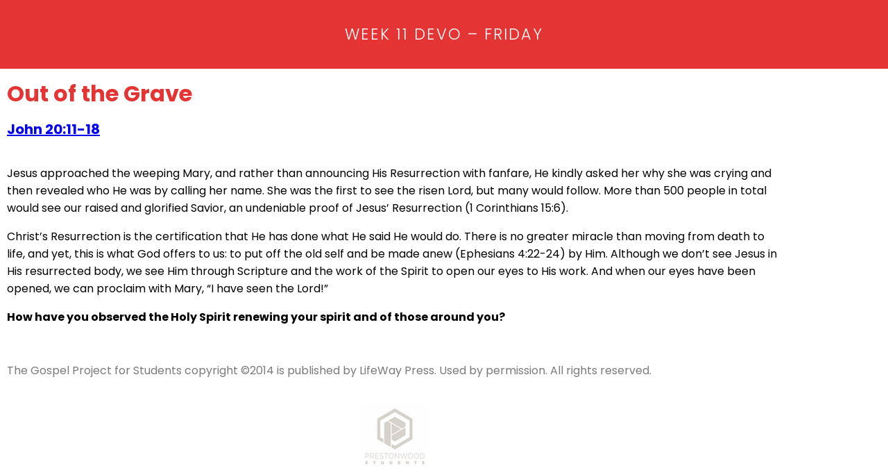

--- FILE ---
content_type: text/css
request_url: https://prestonwoodstudents.org/wp-content/uploads/elementor/css/post-4547.css?ver=1769261821
body_size: 2535
content:
.elementor-4547 .elementor-element.elementor-element-82be4f4:not(.elementor-motion-effects-element-type-background), .elementor-4547 .elementor-element.elementor-element-82be4f4 > .elementor-motion-effects-container > .elementor-motion-effects-layer{background-color:#E43434;}.elementor-4547 .elementor-element.elementor-element-82be4f4{transition:background 0.3s, border 0.3s, border-radius 0.3s, box-shadow 0.3s;}.elementor-4547 .elementor-element.elementor-element-82be4f4 > .elementor-background-overlay{transition:background 0.3s, border-radius 0.3s, opacity 0.3s;}.elementor-widget-text-editor{font-family:var( --e-global-typography-text-font-family ), Sans-serif;font-weight:var( --e-global-typography-text-font-weight );color:var( --e-global-color-text );}.elementor-widget-text-editor.elementor-drop-cap-view-stacked .elementor-drop-cap{background-color:var( --e-global-color-primary );}.elementor-widget-text-editor.elementor-drop-cap-view-framed .elementor-drop-cap, .elementor-widget-text-editor.elementor-drop-cap-view-default .elementor-drop-cap{color:var( --e-global-color-primary );border-color:var( --e-global-color-primary );}.elementor-4547 .elementor-element.elementor-element-dd792eb{text-align:center;font-family:"Poppins", Sans-serif;font-size:1.4em;font-weight:300;text-transform:uppercase;letter-spacing:2px;color:#FFFFFF;}.elementor-widget-heading .elementor-heading-title{font-family:var( --e-global-typography-primary-font-family ), Sans-serif;font-weight:var( --e-global-typography-primary-font-weight );color:var( --e-global-color-primary );}.elementor-4547 .elementor-element.elementor-element-67e79c7 > .elementor-widget-container{margin:10px 0px 0px 0px;}.elementor-4547 .elementor-element.elementor-element-67e79c7 .elementor-heading-title{font-family:"Poppins", Sans-serif;font-size:2em;font-weight:700;color:#E43434;}.elementor-4547 .elementor-element.elementor-element-23b05ab > .elementor-widget-container{margin:-20px 0px 0px 0px;}.elementor-4547 .elementor-element.elementor-element-23b05ab{font-family:"Poppins", Sans-serif;font-size:20px;font-weight:400;color:var( --e-global-color-text );}.elementor-4547 .elementor-element.elementor-element-3c226b3 > .elementor-widget-container{margin:-20px 0px 0px 0px;}.elementor-4547 .elementor-element.elementor-element-3c226b3{color:#000000;}.elementor-widget-image .widget-image-caption{color:var( --e-global-color-text );font-family:var( --e-global-typography-text-font-family ), Sans-serif;font-weight:var( --e-global-typography-text-font-weight );}